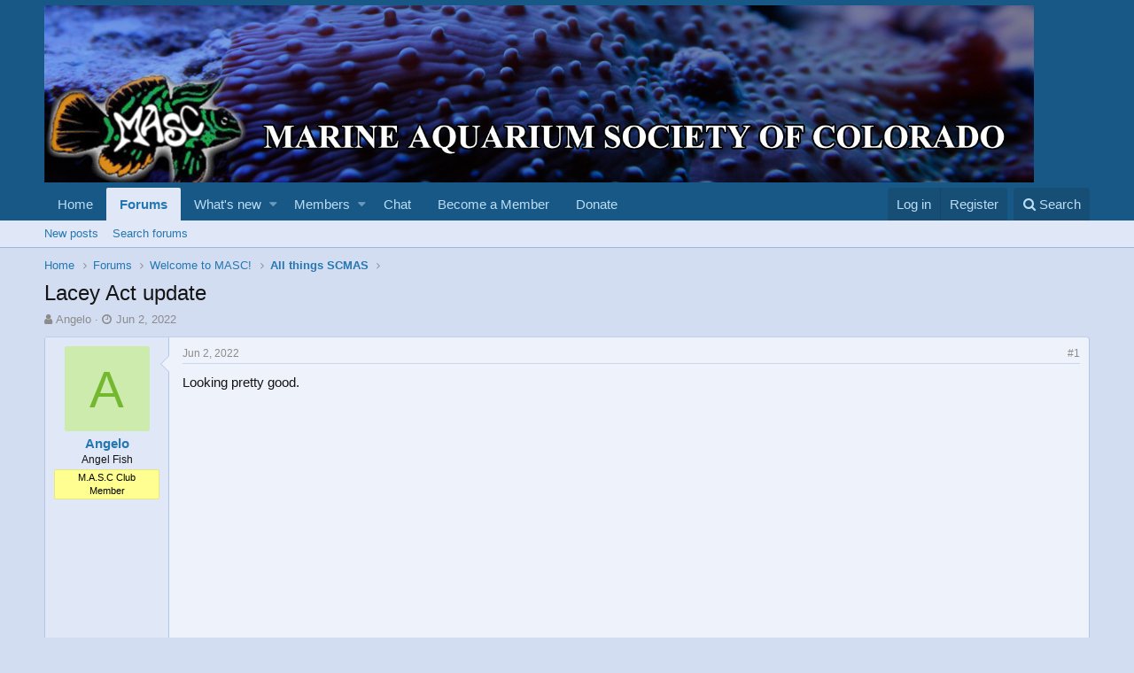

--- FILE ---
content_type: text/css; charset=utf-8
request_url: https://marinecolorado.org/css.php?css=public%3Amessage.less%2Cpublic%3Ashare_controls.less%2Cpublic%3Aextra.less&s=1&l=1&d=1763739882&k=10ede4b1dba0e857764133c3737a2edc636eb3fd
body_size: 4251
content:
@charset "UTF-8";

/********* public:message.less ********/
.message+.message,.message.message--bordered{border-top:1px solid #b3c5e9}.message.is-mod-selected,.block--messages .message.is-mod-selected{background:#f9f3ec}.message.is-mod-selected .message-userArrow:after,.block--messages .message.is-mod-selected .message-userArrow:after{border-right-color:#f9f3ec}.message-inner{display:flex}.has-no-flexbox .message-inner{display:table;table-layout:fixed;width:100%}.message-cell{display:block;vertical-align:top;padding:10px}.has-no-flexbox .message-cell{display:table-cell}.message--quickReply .message-cell>.formRow:last-child>dd{padding-bottom:0}.message-cell.message-cell--closer{padding:6px}.message-cell.message-cell--closer.message-cell--main{padding-left:9px}.message-cell.message-cell--closer.message-cell--user{flex:0 0 132px}.has-no-flexbox .message-cell.message-cell--closer.message-cell--user{width:132px}.message--simple .message-cell.message-cell--closer.message-cell--user{flex:0 0 82px}.has-no-flexbox .message--simple .message-cell.message-cell--closer.message-cell--user{width:82px}.message-cell.message-cell--closer.message-cell--action{flex:0 0 52px}.has-no-flexbox .message-cell.message-cell--closer.message-cell--action{width:52px}.message-cell.message-cell--user,.message-cell.message-cell--action{position:relative;background:#e0e7f6;border-right:1px solid #b3c5e9;min-width:0}.message-cell.message-cell--user{flex:0 0 140px}.has-no-flexbox .message-cell.message-cell--user{width:140px}.message--simple .message-cell.message-cell--user{flex:0 0 82px}.has-no-flexbox .message--simple .message-cell.message-cell--user{width:82px}.message-cell.message-cell--action{flex:0 0 60px}.has-no-flexbox .message-cell.message-cell--action{width:60px}.message-cell.message-cell--main{padding-left:15px;flex:1 1 auto;width:100%;min-width:0}.message-cell.message-cell--main.is-editing{padding:0}.message-cell.message-cell--main .block{margin:0}.message-cell.message-cell--main .block-container{margin:0;border:none}.message-cell.message-cell--alert{font-size:13px;flex:1 1 auto;width:100%;min-width:0;color:#aa6709;background:#fff4e5}.message-cell.message-cell--alert a{color:#f2930d}.message-main{height:100%;display:flex;flex-direction:column}.message-content{flex:1 1 auto;min-height:1px}.message-footer{margin-top:auto}@media (max-width:650px){.message:not(.message--forceColumns) .message-inner{display:block}.message:not(.message--forceColumns) .message-cell{display:block}.message:not(.message--forceColumns) .message-cell:before,.message:not(.message--forceColumns) .message-cell:after{content:" ";display:table}.message:not(.message--forceColumns) .message-cell:after{clear:both}.message:not(.message--forceColumns) .message-cell.message-cell--user{width:auto;border-right:none;border-bottom:1px solid #b3c5e9}.message:not(.message--forceColumns) .message-cell.message-cell--main{padding-left:10px}.message--simple:not(.message--forceColumns) .message-cell.message-cell--user,.message--quickReply:not(.message--forceColumns) .message-cell.message-cell--user{display:none}}.message-userArrow{position:absolute;top:20px;right:-1px;border:10px solid transparent;border-left-width:0;border-right-color:#b3c5e9}.message-userArrow:after{position:absolute;top:-9px;right:-10px;content:"";border:9px solid transparent;border-left-width:0;border-right-color:#eef2fa}.message-avatar{text-align:center;margin-bottom:3px}.message-avatar .avatar{vertical-align:bottom}.message-avatar-wrapper{position:relative;display:inline-block;vertical-align:bottom}.message-avatar-wrapper .message-avatar-online{position:absolute;top:-1px;left:-1px;border:7px solid transparent;border-left-color:#7fb900;border-top-color:#7fb900;border-radius:3px 1px 0 1px}.message-name{font-weight:700;font-size:inherit;text-align:center;margin:0}.message-userTitle{font-size:12px;font-weight:normal;text-align:center;margin:0}.message-userBanner.userBanner{display:block;margin-top:3px}.message-userExtras{margin-top:3px;font-size:12px}.message--deleted .message-userDetails{display:none}.message--deleted .message-avatar .avatar{width:48px;height:48px;font-size:28.8px}.message-cell--user .message-date,.message-cell--user .message-permalink{display:none}@media (max-width:650px){.message:not(.message--forceColumns) .message-userArrow{top:auto;right:auto;bottom:-1px;left:24px;border:none;border:10px solid transparent;border-top-width:0;border-bottom-color:#b3c5e9}.message:not(.message--forceColumns) .message-userArrow:after{top:auto;right:auto;left:-9px;bottom:-10px;border:none;border:9px solid transparent;border-top-width:0;border-bottom-color:#eef2fa}.message:not(.message--forceColumns).is-mod-selected .message-userArrow:after{border-color:transparent;border-bottom-color:#f9f3ec}.message:not(.message--forceColumns) .message-user{display:flex}.has-no-flexbox .message:not(.message--forceColumns) .message-user{display:table;width:100%}.message:not(.message--forceColumns) .message-avatar{margin-bottom:0}.has-no-flexbox .message:not(.message--forceColumns) .message-avatar{display:table-cell;width:1%}.message:not(.message--forceColumns) .message-avatar .avatar{width:48px;height:48px;font-size:28.8px}.message:not(.message--forceColumns) .message-userDetails{flex:1;min-width:0;padding-left:10px}.has-no-flexbox .message:not(.message--forceColumns) .message-userDetails{display:table-cell}.message:not(.message--forceColumns) .message-name{text-align:left}.message:not(.message--forceColumns) .message-userTitle,.message:not(.message--forceColumns) .message-userBanner.userBanner{display:inline-block;text-align:left;margin:0}.message:not(.message--forceColumns) .message-userExtras{display:none}.message:not(.message--forceColumns) .message--deleted .message-userDetails{display:block}}.message-content{position:relative}.message-content .js-selectToQuoteEnd{height:0;font-size:0;overflow:hidden}.message--multiQuoteList .message-content{min-height:80px;max-height:120px;overflow:hidden}.message--multiQuoteList .message-content .message-body{pointer-events:none}.message-attribution{color:#8c8c8c;font-size:12px;padding-bottom:3px;border-bottom:1px solid #cbd7f0}.message-attribution:before,.message-attribution:after{content:" ";display:table}.message-attribution:after{clear:both}.message-attribution.message-attribution--plain{border-bottom:none;font-size:inherit;padding-bottom:0}.message-attribution-main{float:left}.message-attribution-opposite{float:right}.message-attribution-source{font-size:12px;margin-bottom:3px}.message-attribution-user{font-weight:700}.message-attribution-user .avatar{display:none}.message-attribution-user .attribution{display:inline;font-size:inherit;font-weight:inherit;margin:0}.message-newIndicator{font-size:90%;color:#fff;background:#f2930d;border-radius:2px;padding-top:1px;padding-right:4px;padding-bottom:1px;padding-left:4px}.message-minorHighlight{font-size:13px;color:#47a7eb}.message-fields{margin:10px 0}.message-body{margin:10px 0;font-family:'Segoe UI','Helvetica Neue',Helvetica,Roboto,Oxygen,Ubuntu,Cantarell,'Fira Sans','Droid Sans',sans-serif}.message--simple .message-body{margin-top:6px;margin-bottom:6px}.message-body:last-child{margin-bottom:0}.message-attachments{margin:.5em 0}.message-attachments-list{list-style:none;margin:0;padding:0}.message-lastEdit{margin-top:.5em;color:#8c8c8c;font-size:11px;text-align:right}.message-signature{margin-top:10px;font-size:12px;color:#8c8c8c;border-top:1px solid #bfceec;padding-top:3px}.message-actionBar .actionBar-set{margin-top:10px;font-size:13px}.message--simple .message-actionBar .actionBar-set{margin-top:6px}.message .likesBar{margin-top:10px;padding:6px}.message-historyTarget{margin-top:10px}.message-gradient{position:absolute;bottom:0;left:0;right:0;height:60px;background:#eef2fa;background:linear-gradient(to bottom, rgba(238,242,250,0) 0%, #eef2fa 90%)}.message-responses{margin-top:6px;font-size:13px}.message-responseRow{margin-top:-1px;background:#e0e7f6;border:1px solid #bfceec;padding:6px}.message-responseRow.message-responseRow--likes{display:none;opacity:0;-webkit-transition:all .25s ease;transition:all .25s ease;-webkit-transition-property:all,-xf-opacity;transition-property:all,-xf-opacity;overflow-y:hidden;height:0;-webkit-transition-property:all,-xf-height;transition-property:all,-xf-height}.message-responseRow.message-responseRow--likes.is-active{display:block;opacity:1}.message-responseRow.message-responseRow--likes.is-transitioning{display:block}.message-responseRow.message-responseRow--likes.is-active{height:auto;overflow-y:visible}.message-responseRow.message-responseRow--likes.is-transitioning{overflow-y:hidden}@media (max-width:650px){.message:not(.message--forceColumns) .message-attribution-user .avatar{display:inline-block;width:21px;height:21px;font-size:12.6px}.message:not(.message--forceColumns) .message-content{min-height:1px}}@media (max-width:480px){.message-signature{display:none}}.message-menuGroup{display:inline-block}.message-menuTrigger{display:inline-block}.message-menuTrigger:after{font:normal normal normal 14px/1 FontAwesome;font-size:inherit;text-rendering:auto;-webkit-font-smoothing:antialiased;-moz-osx-font-smoothing:grayscale;content:"\f0d7";display:inline-block;width:1em;text-align:right}.message-menuTrigger:hover:after{color:black}.message-menu-section--editDelete .menu-linkRow{font-weight:700;font-size:15px}.message-menu-link--delete i:after{content:"\f014"}.message-menu-link--edit i:after{content:"\f044"}.message-menu-link--report i:after{content:"\f119"}.message-menu-link--warn i:after{content:"\f071"}.message-menu-link--spam i:after{content:"\f05e"}.message-menu-link--ip i:after{content:"\f0e8"}.message-menu-link--history i:after{content:"\f1da"}.message-menu-link--follow i:after{content:"\f234"}.message-menu-link--ignore i:after{content:"\f235"}.message-menu-link--share i:after{content:"\f1e0"}.comment-inner{display:table;table-layout:fixed;width:100%}.comment-avatar{display:table-cell;width:24px;vertical-align:top}.comment-avatar .avatar,.comment-avatar img{vertical-align:bottom}.comment-main{display:table-cell;padding-left:10px;vertical-align:top}.comment-contentWrapper{margin-bottom:6px}.comment-user{font-weight:700}.comment-body{display:inline}.comment-input{display:block;height:2.34em;margin-bottom:6px}.comment-actionBar .actionBar-set{margin-top:6px;color:#8c8c8c}.comment-likes{display:none;opacity:0;-webkit-transition:all .25s ease;transition:all .25s ease;-webkit-transition-property:all,-xf-opacity;transition-property:all,-xf-opacity;overflow-y:hidden;height:0;-webkit-transition-property:all,-xf-height;transition-property:all,-xf-height;margin-top:6px;font-size:12px}.comment-likes.is-active{display:block;opacity:1}.comment-likes.is-transitioning{display:block}.comment-likes.is-active{height:auto;overflow-y:visible}.comment-likes.is-transitioning{overflow-y:hidden}.formSubmitRow.formSubmitRow--messageQr .formSubmitRow-controls{text-align:center;padding-left:0;padding-right:0;margin-left:10px;margin-right:10px}@media (max-width:540px){.formSubmitRow.formSubmitRow--messageQr .formSubmitRow-controls{text-align:right}}.messageNotice{margin:6px 0;padding:6px 10px;color:#aa6709;background:#fff4e5;font-size:12px;border-left:2px solid #f2930d}.messageNotice a,.messageNotice a:hover{color:#f2930d}.messageNotice:first-child{margin-top:0}.messageNotice:before{display:inline-block;font:normal normal normal 14px/1 FontAwesome;font-size:inherit;text-rendering:auto;-webkit-font-smoothing:antialiased;-moz-osx-font-smoothing:grayscale;padding-right:.2em;font-size:125%;color:#f2930d}.messageNotice.messageNotice--deleted:before{content:"\f1f8";display:inline-block;width:.79em}.messageNotice.messageNotice--moderated:before{content:"\f132";display:inline-block;width:.72em}.messageNotice.messageNotice--warning:before{content:"\f071";display:inline-block;width:1em}.messageNotice.messageNotice--ignored:before{content:"\f131";display:inline-block;width:.79em}@media (min-width:650px){.block:not(.block--messages) .block-container:not(.block-container--noStripRadius)>.block-body:first-child>.message:first-child .message-cell:first-child,.block:not(.block--messages) .block-topRadiusContent.message .message-cell:first-child,.block:not(.block--messages) .block-topRadiusContent>.message:first-child .message-cell:first-child{border-top-left-radius:3px}.block:not(.block--messages) .block-container:not(.block-container--noStripRadius)>.block-body:first-child>.message:first-child .message-cell:last-child,.block:not(.block--messages) .block-topRadiusContent.message .message-cell:last-child,.block:not(.block--messages) .block-topRadiusContent>.message:first-child .message-cell:last-child{border-top-right-radius:3px}.block:not(.block--messages) .block-container:not(.block-container--noStripRadius)>.block-body:last-child>.message:last-child .message-cell:first-child,.block:not(.block--messages) .block-bottomRadiusContent.message .message-cell:first-child,.block:not(.block--messages) .block-bottomRadiusContent>.message:last-child .message-cell:first-child{border-bottom-left-radius:3px}.block:not(.block--messages) .block-container:not(.block-container--noStripRadius)>.block-body:last-child>.message:last-child .message-cell:last-child,.block:not(.block--messages) .block-bottomRadiusContent.message .message-cell:last-child,.block:not(.block--messages) .block-bottomRadiusContent>.message:last-child .message-cell:last-child{border-bottom-right-radius:3px}}.block--messages .block-container{background:none;border:none}.block--messages .message,.block--messages .block-row{color:#141414;background:#eef2fa;border-width:1px;border-style:solid;border-top-color:#bfceec;border-right-color:#b3c5e9;border-bottom-color:#9fb6e3;border-left-color:#b3c5e9;border-radius:4px}.block--messages .message+.message,.block--messages .block-row+.message,.block--messages .message+.block-row,.block--messages .block-row+.block-row{margin-top:6px}.block--messages .message-cell:first-child{border-radius:0;border-top-left-radius:3px;border-bottom-left-radius:3px}.block--messages .message-cell:last-child{border-radius:0;border-top-right-radius:3px;border-bottom-right-radius:3px}.block--messages .message-cell:first-child:last-child{border-radius:3px}@media (max-width:650px){.block--messages .message:not(.message--forceColumns) .message-cell:first-child{border-radius:0;border-top-left-radius:3px;border-top-right-radius:3px}.block--messages .message:not(.message--forceColumns) .message-cell:last-child{border-radius:0;border-bottom-left-radius:3px;border-bottom-right-radius:3px}.block--messages .message:not(.message--forceColumns) .message-cell:first-child:last-child{border-radius:3px}.block--messages .message--simple:not(.message--forceColumns) .message-cell--user+.message-cell{border-radius:0;border-top-left-radius:3px;border-top-right-radius:3px}}@media (max-width:650px){.block--messages .message,.block--messages .block-row{border-left:none;border-right:none;border-radius:0}.block--messages .message-cell{border-radius:0}.block--messages .message-cell:first-child,.block--messages .message-cell:last-child{border-radius:0}.block--messages .message--simple .message-cell--user+.message-cell{border-radius:0}}

/********* public:share_controls.less ********/
.shareButtons:before,.shareButtons:after{content:" ";display:table}.shareButtons:after{clear:both}.shareButtons-label{float:left;margin-right:3px;color:#8c8c8c;min-height:35px;line-height:35px}.shareButtons-button{float:left;margin-right:3px;padding:6px;color:#8c8c8c;font-size:20px;line-height:20px;white-space:nowrap;min-width:35px;border-radius:2px;background-color:transparent;-webkit-transition:all .25s ease;transition:all .25s ease}.shareButtons-button:last-of-type{margin-right:0}.shareButtons-button:hover{text-decoration:none;color:white}.shareButtons-button>i{display:inline-block;vertical-align:middle;font:normal normal normal 14px/1 FontAwesome;font-size:inherit;text-rendering:auto;-webkit-font-smoothing:antialiased;-moz-osx-font-smoothing:grayscale}.shareButtons-button>span{font-weight:400;font-size:15px}.shareButtons--iconic .shareButtons-button{text-align:center}.shareButtons--iconic .shareButtons-button>i{min-width:20px}.shareButtons--iconic .shareButtons-button>span{position:absolute;height:1px;width:1px;margin:-1px;padding:0;border:0;clip:rect(0 0 0 0);overflow:hidden}.shareButtons-button.shareButtons-button--facebook:hover{background-color:#3B5998}.shareButtons-button.shareButtons-button--facebook>i:before{content:"\f09a";display:inline-block;width:.58em}.shareButtons-button.shareButtons-button--twitter:hover{background-color:#1DA1F3}.shareButtons-button.shareButtons-button--twitter>i:before{content:"\f099";display:inline-block;width:.93em}.shareButtons-button.shareButtons-button--gplus:hover{background-color:#dd4b39}.shareButtons-button.shareButtons-button--gplus>i:before{content:"\f0d5";display:inline-block;width:1.29em}.shareButtons-button.shareButtons-button--pinterest:hover{background-color:#bd081c}.shareButtons-button.shareButtons-button--pinterest>i:before{content:"\f231";display:inline-block;width:.72em}.shareButtons-button.shareButtons-button--tumblr:hover{background-color:#35465c}.shareButtons-button.shareButtons-button--tumblr>i:before{content:"\f173";display:inline-block;width:.58em}.shareButtons-button.shareButtons-button--reddit:hover{background-color:#FF4500}.shareButtons-button.shareButtons-button--reddit>i:before{content:"\f281";display:inline-block;width:1em}.shareButtons-button.shareButtons-button--whatsApp:hover{background-color:#25D366}.shareButtons-button.shareButtons-button--whatsApp>i:before{content:"\f232";display:inline-block;width:.86em}.shareButtons-button.shareButtons-button--email:hover{background-color:#1289ff}.shareButtons-button.shareButtons-button--email>i:before{content:"\f003";display:inline-block;width:1em}.shareButtons-button.shareButtons-button--link{cursor:pointer}.shareButtons-button.shareButtons-button--link:hover{background-color:#787878}.shareButtons-button.shareButtons-button--link>i:before{content:"\f0c1";display:inline-block;width:1em}.shareButtons-button.is-hidden{display:none}.shareInput{margin-bottom:5px}.shareInput:last-child{margin-bottom:0}.shareInput-label{font-size:13px}.shareInput-label:after{content:":"}.shareInput-label.is-sentence:after{content:""}.shareInput-button{color:#2577b1;cursor:pointer}.shareInput-button>i{display:inline-block;vertical-align:middle;font:normal normal normal 14px/1 FontAwesome;font-size:inherit;text-rendering:auto;-webkit-font-smoothing:antialiased;-moz-osx-font-smoothing:grayscale}.shareInput-button>i:before{content:"\f0c5"}.shareInput-button.is-hidden{display:none}.shareInput-input{font-size:13px}.shareInput-button.is-hidden+.shareInput-input{border-radius:4px}

/********* public:extra.less ********/
